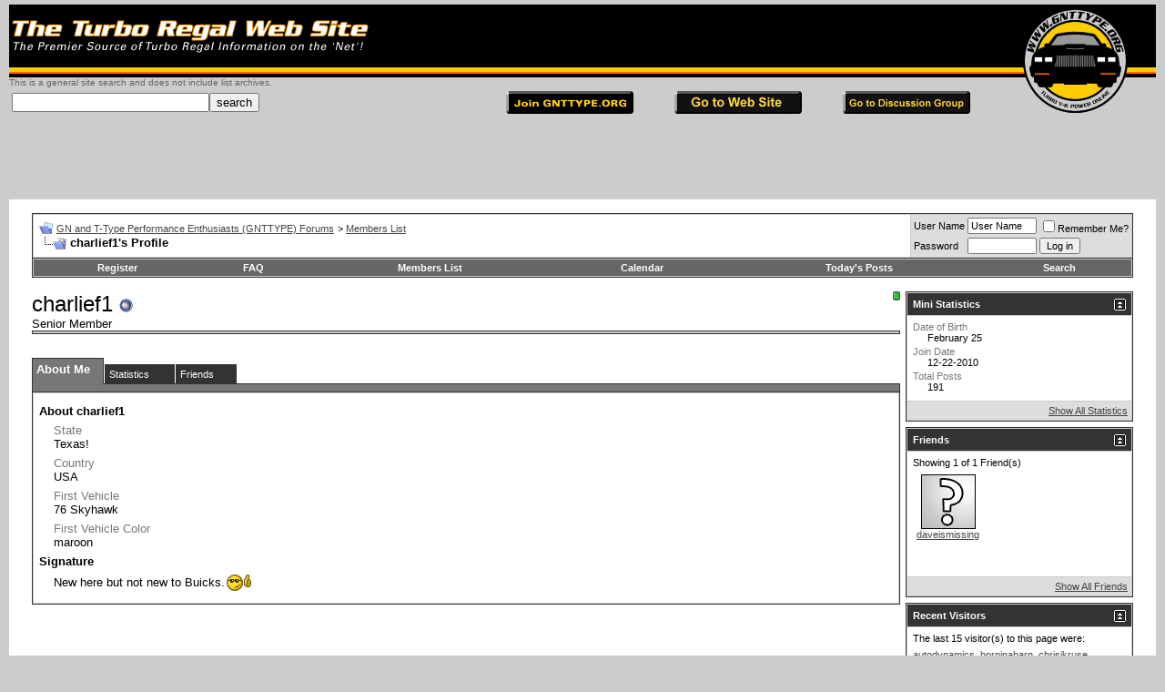

--- FILE ---
content_type: text/html; charset=utf-8
request_url: https://www.google.com/recaptcha/api2/aframe
body_size: 267
content:
<!DOCTYPE HTML><html><head><meta http-equiv="content-type" content="text/html; charset=UTF-8"></head><body><script nonce="Be1M6_uNwf4P28So6BZ_Uw">/** Anti-fraud and anti-abuse applications only. See google.com/recaptcha */ try{var clients={'sodar':'https://pagead2.googlesyndication.com/pagead/sodar?'};window.addEventListener("message",function(a){try{if(a.source===window.parent){var b=JSON.parse(a.data);var c=clients[b['id']];if(c){var d=document.createElement('img');d.src=c+b['params']+'&rc='+(localStorage.getItem("rc::a")?sessionStorage.getItem("rc::b"):"");window.document.body.appendChild(d);sessionStorage.setItem("rc::e",parseInt(sessionStorage.getItem("rc::e")||0)+1);localStorage.setItem("rc::h",'1768727958200');}}}catch(b){}});window.parent.postMessage("_grecaptcha_ready", "*");}catch(b){}</script></body></html>

--- FILE ---
content_type: application/javascript
request_url: http://www.gnttype.org/forums/clientscript/vbulletin_tabctrl.js?v=373
body_size: 8332
content:
/*======================================================================*\
|| #################################################################### ||
|| # vBulletin 3.7.3 Patch Level 1
|| # ---------------------------------------------------------------- # ||
|| # Copyright ©2000-2008 Jelsoft Enterprises Ltd. All Rights Reserved. ||
|| # This file may not be redistributed in whole or significant part. # ||
|| # ---------------- VBULLETIN IS NOT FREE SOFTWARE ---------------- # ||
|| # http://www.vbulletin.com | http://www.vbulletin.com/license.html # ||
|| #################################################################### ||
\*======================================================================*/
var vB_TabCtrls=new Array();vBulletin.events.systemInit.subscribe(function(){if(vBulletin.elements.vB_TabCtrl){var B,A;for(B=0;B<vBulletin.elements.vB_TabCtrl.length;B++){A=vBulletin.elements.vB_TabCtrl[B];vB_TabCtrls[A[0]]=new vB_TabCtrl(A[0],A[1],A[2],A[3])}vBulletin.elements.vB_TabCtrl=null}});function vB_TabCtrl(L,H,J,K){var D,F,M,C,I,A,B;console.log("Init vB_TabCtrl for %s with initial tab id = %s",L,H);this.tab_container=YAHOO.util.Dom.get(L).parentNode;this.selected_tab_id=H;if(K){this.ajax_load_url=K.split("?");this.ajax_load_url[1]=this.ajax_load_url[1].replace(/\{(\d+)(:\w+)?\}/gi,"%$1$s")}this.tab_count=0;F=YAHOO.util.Dom.getElementsByClassName("content_block","div",L);if(F.length){console.log("vB_TabCtrl :: Found %d tab content blocks",F.length);this.tab_element=document.createElement("ul");YAHOO.util.Dom.addClass(this.tab_element,"tab_list");I=-1;for(D=0;D<F.length;D++){this.tab_count++;C=F[D].getAttribute("id");A=YAHOO.util.Dom.get("collapseobj_"+C);if(A){YAHOO.util.Dom.setStyle(A,"display","block")}M=this.tab_element.appendChild(document.createElement("li"));M.id=C+"_tab";M.innerHTML=YAHOO.util.Dom.getElementsByClassName("block_name","span",F[D].getElementsByTagName("h4")[0])[0].innerHTML;YAHOO.util.Dom.addClass(YAHOO.util.Dom.getElementsByClassName("block_row","div",F[D])[0],"block_title");M.setAttribute("tab_id",C);YAHOO.util.Dom.addClass(M,"tborder tcat");if(C==this.selected_tab_id){I=D}}F[0].parentNode.insertBefore(this.tab_element,F[0]);B=F[0].parentNode.insertBefore(document.createElement("div"),F[0]);YAHOO.util.Dom.addClass(B,"tborder tcat tab_header")}this.tabs=this.tab_element.getElementsByTagName("li");YAHOO.util.Dom.setStyle(this.tab_element,"height",this.tabs[0].offsetHeight+"px");for(D=0;D<this.tab_count;D++){this.init_tab(this.tabs[D],false);this.tabs[D].setAttribute("fixed_width",this.tabs[D].offsetWidth);YAHOO.util.Dom.setStyle(this.tabs[D],"width",this.tabs[D].getAttribute("fixed_width")+"px");YAHOO.util.Dom.setStyle(this.tabs[D],"display","none")}this.overflow_tab=this.tab_element.appendChild(document.createElement("li"));this.overflow_tab.setAttribute("dir","ltr");YAHOO.util.Dom.addClass(this.overflow_tab,"tborder thead overflow_tab");YAHOO.util.Event.on(this.overflow_tab,"click",this.show_menu,this,true);if(J){this.overflow_tab.innerHTML=J}else{this.overflow_tab.appendChild(document.createTextNode("»"))}if(I==-1){I=0;this.selected_tab_id=F[0].getAttribute("id")}this.switch_tab(this.selected_tab_id,true);var G=YAHOO.util.Dom.get(this.selected_tab_id+"_tab").offsetHeight;var E=0;for(D=0;D<this.tabs.length;D++){if(this.tabs[D].getAttribute("tab_id")!=this.selected_tab_id){E=this.tabs[D].offsetHeight;break}}var N=document.createElement("style");N.type="text/css";if(N.styleSheet&&is_ie){N.styleSheet.cssText="ul.tab_list li.thead { top:"+(G-E)+"px; } div.tab_header { background-position:1px -"+(G-2)+"px; }"}else{N.appendChild(document.createTextNode("ul.tab_list li.thead { top:"+(G-E)+"px; } div.tab_header { background-position:0px -"+(G-1)+"px; }"))}document.getElementsByTagName("head")[0].appendChild(N);YAHOO.util.Event.on(window,"resize",this.resize,this,true);YAHOO.util.Event.on(document,"click",this.hide_menu,this,true)}vB_TabCtrl.prototype.click_tab=function(B){var A=YAHOO.util.Event.getTarget(B);while(A.getAttribute("tab_id")==null&&A.tagName.toUpperCase()!="HTML"){A=A.parentNode}this.switch_tab(A.getAttribute("tab_id"));YAHOO.util.Event.stopEvent(B)};vB_TabCtrl.prototype.switch_tab=function(D,E){if(this.selected_tab_id!=D||E){var C,B,A;this.hide_menu();this.selected_tab_id=D;this.selected_tab=YAHOO.util.Dom.get(this.selected_tab_id+"_tab");for(C=0;C<this.tab_count;C++){B=this.tabs[C].getAttribute("tab_id");YAHOO.util.Dom[(B==this.selected_tab_id?"addClass":"removeClass")](this.tabs[C],"tcat");YAHOO.util.Dom[(B!=this.selected_tab_id?"addClass":"removeClass")](this.tabs[C],"thead");A=YAHOO.util.Dom.get(B);YAHOO.util.Dom.setStyle(A,"display",(B==this.selected_tab_id?"block":"none"));if(B==this.selected_tab_id&&YAHOO.util.Dom.get("collapseobj_"+B).innerHTML==""){this.load_tab_content(this.selected_tab_id)}}console.log("vB_TabCtrl :: Switched to '%s' tab",this.selected_tab_id);this.resize()}return false};vB_TabCtrl.prototype.resize=function(F){this.hide_menu();var H,D,C,I,A,B,E,G,J;YAHOO.util.Dom.setStyle(this.overflow_tab,"display","block");H=this.overflow_tab.offsetWidth+10;YAHOO.util.Dom.setStyle(this.overflow_tab,"display","none");I=0;for(D=0;D<this.tab_count;D++){YAHOO.util.Dom.setStyle(this.tabs[D],"display","block");H+=Math.max(parseInt(this.tabs[D].getAttribute("fixed_width")),this.tabs[D].offsetWidth);if(this.tab_container.offsetWidth>H){I++}else{YAHOO.util.Dom.setStyle(this.tabs[D],"display","none")}A=this.tabs[D].getAttribute("tab_id");if(A==this.selected_tab_id&&YAHOO.util.Dom.getStyle(this.tabs[D],"display")=="none"){console.info("vB_TabCtrl :: Moving selected tab... Found the selected tab: %d, %s",D,A);B=this.tabs[D];for(C=D;C>=0;C--){if(YAHOO.util.Dom.getStyle(this.tabs[C],"display")!="none"){console.log("vB_TabCtrl :: Replace tab %d (%s) with %d (%s)",C,this.tabs[C].getAttribute("tab_id"),D,A);E=this.tabs[C];G=this.tab_element.insertBefore(B.cloneNode(true),E);YAHOO.util.Event.removeListener(B,"click",this.click_tab,this,true);YAHOO.util.Event.removeListener(B.firstChild,"click",this.click_tab,this,true);B.parentNode.removeChild(B);YAHOO.util.Dom.setStyle(G,"display","block");this.init_tab(G,false);return this.resize()}}}}this.display_tab_count=I;J=new Array();for(D=this.display_tab_count;D<this.tabs.length;D++){if(this.tabs[D]!=this.overflow_tab){J.push(this.tabs[D].innerHTML)}}this.overflow_tab.setAttribute("title",J.join(",\n"));YAHOO.util.Dom.setStyle(this.overflow_tab,"display",(this.tab_count>I?"block":"none"));for(D=0;D<this.tabs.length;D++){YAHOO.util.Dom.setStyle(this.tabs[D],"backgroundPosition",(this.tabs[D].getAttribute("tab_id")==this.selected_tab_id?(this.tabs[D].offsetLeft*-1)+"px 0px":"0px 0px"))}};vB_TabCtrl.prototype.show_menu=function(D){YAHOO.util.Event.stopEvent(D);if(this.menu_open){this.hide_menu();return }var C,B,E,A,F;this.menu=document.createElement("ul");this.menu.setAttribute("id",this.tab_element.id+"menu");YAHOO.util.Dom.addClass(this.menu,"vbmenu_popup");YAHOO.util.Dom.addClass(this.menu,"tab_popup");menu_element_names=new Array();B=0;for(C=this.display_tab_count;C<this.tab_count;C++){E=this.menu.appendChild(this.tabs[C].cloneNode(true));YAHOO.util.Dom.setStyle(E,"display","block");YAHOO.util.Dom.setStyle(E,"width","auto");YAHOO.util.Dom.removeClass(E,"tborder");YAHOO.util.Dom.removeClass(E,"tcat");YAHOO.util.Dom.removeClass(E,"thead");YAHOO.util.Dom.addClass(E,"vbmenu_option");if(B++<1){YAHOO.util.Dom.addClass(E,"first")}this.init_tab(E,true)}this.tab_container.appendChild(this.menu);A=YAHOO.util.Dom.getXY(this.overflow_tab);F=A[0]-E.offsetWidth+this.overflow_tab.offsetWidth;F=(F<fetch_viewport_info()["x"])?A[0]:F;YAHOO.util.Dom.setX(this.menu,F);YAHOO.util.Dom.setY(this.menu,A[1]+this.overflow_tab.offsetHeight-1);this.menu_open=true};vB_TabCtrl.prototype.hide_menu=function(){try{this.menu.parentNode.removeChild(this.menu)}catch(A){}this.menu_open=false};vB_TabCtrl.prototype.init_tab=function(A,B){YAHOO.util.Event.on(A,"click",this.click_tab,this,true);content_element=YAHOO.util.Dom.get(A.getAttribute("tab_id"));YAHOO.util.Dom.setStyle(YAHOO.util.Dom.getElementsByClassName("block_title","h4",content_element)[0],"display","none")};vB_TabCtrl.prototype.is_block_title=function(A){return(A.getAttribute("rel")=="Block")};vB_TabCtrl.prototype.handle_ajax_error=function(A){vBulletin_AJAX_Error_Handler(A)};